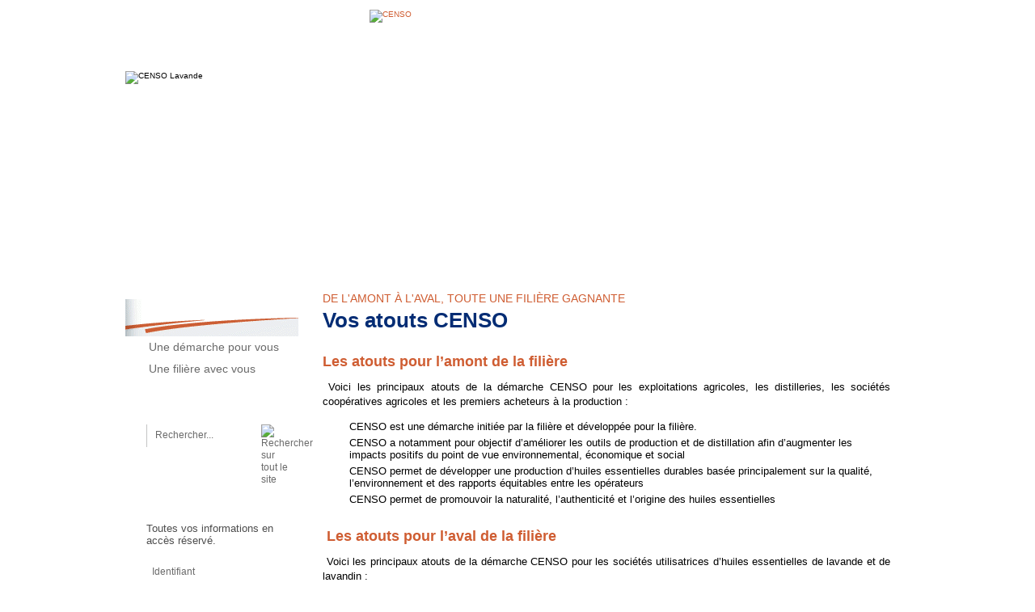

--- FILE ---
content_type: text/html; charset=utf-8
request_url: http://www.censo-lavande.fr/de-l-amont-a-l-aval-toute-une-filiere-gagnante-12.html
body_size: 5400
content:
<!DOCTYPE html
     PUBLIC "-//W3C//DTD XHTML 1.0 Transitional//EN"
     "http://www.w3.org/TR/xhtml1/DTD/xhtml1-transitional.dtd">
<html dir="ltr" xmlns="http://www.w3.org/1999/xhtml" xml:lang="fr-FR" lang="fr-FR">
<head>

<meta http-equiv="Content-Type" content="text/html; charset=utf-8" />
<!-- 
	============================================
							Conception & Réalisation : STRATIS
			Stratis, Communication, Concertation, Création, NTIC
											Toulon - Aix - Paris
						www.stratis.fr / perrin(@)stratis(.)fr
					============================================

	This website is powered by TYPO3 - inspiring people to share!
	TYPO3 is a free open source Content Management Framework initially created by Kasper Skaarhoj and licensed under GNU/GPL.
	TYPO3 is copyright 1998-2012 of Kasper Skaarhoj. Extensions are copyright of their respective owners.
	Information and contribution at http://typo3.com/ and http://typo3.org/
-->

<base href="http://www.censo-lavande.fr/" />


<meta name="generator" content="TYPO3 4.4 CMS" />
<meta name="Author" content="CENSO" />
<meta name="description" content="Vos atouts CENSO - CENSO" />
<meta name="keywords" content="Filière des huiles essentielles françaises de lavande et lavandin, CENSO, CENSO, lavande, lavandin" />
<meta name="Language" content="fr" />
<meta name="Robots" content="all" />
<meta name="Subject" content="De l'amont à l'aval, toute une filière gagnante" />

<title>CENSO&nbsp;-&nbsp;Vos atouts CENSO&nbsp;-&nbsp;Filière des huiles essentielles françaises de lavande et lavandin</title><link rel="shortcut icon" type="image/x-icon" href="/favicon.ico" /><link rel="alternate" type="application/rss+xml" title="Actualités de CENSO" href="http://www.censo-lavande.fr/index.php?id=25" /><link rel="alternate" type="application/rss+xml" title="Focus de CENSO" href="http://www.censo-lavande.fr/index.php?id=133" /><link rel="start" type="text/html" title="Page d'accueil" href="http://www.censo-lavande.fr/index.php" /><link rel="prev" type="text/html" title="Page precedente" href="http://www.censo-lavande.fr/index.php?id=79" /><link rel="next" type="text/html" title="Page suivante" href="http://www.censo-lavande.fr/index.php?id=131" /><link rel="index" type="text/html" title="Plan du site" href="http://www.censo-lavande.fr/index.php?id=8" />
<link rel="stylesheet" type="text/css" media="all" href="typo3temp/scriptmerger/uncompressed/head-8cc46230e2232d68e673447c182ac4db.merged.css" title="" />
	<link rel="stylesheet" type="text/css" media="screen" href="typo3temp/scriptmerger/uncompressed/head-c63a8fd12e708193f7bdb210070ad1b1.merged.css" title="" />
	<link rel="stylesheet" type="text/css" media="print" href="typo3temp/scriptmerger/uncompressed/head-e5d3dd2ad54f621878bb9bd4ec2473d5.merged.css" title="" />
	<link rel="alternate stylesheet" type="text/css" media="screen" href="typo3temp/scriptmerger/uncompressed/head-d41d8cd98f00b204e9800998ecf8427e.merged.css" title="" />
	<link rel="alternate stylesheet" type="text/css" media="screen" href="typo3conf/ext/stratis_website/Resources/Public/CSS/page-contenu-styleswitch.css" title="bigText" />

	<script type="text/javascript" src="http://ajax.googleapis.com/ajax/libs/jquery/1.5.1/jquery.min.js"></script>
</head>
<body>

<ul class="hidden"><li><a href="de-l-amont-a-l-aval-toute-une-filiere-gagnante-12.html#contenu1" title="Lien d'évitement: aller au contenu">Aller au contenu</a><span class="hidden">.</span></li><li><a href="de-l-amont-a-l-aval-toute-une-filiere-gagnante-12.html#menuPrincipal" title="Lien d'évitement: aller au menu principal">Aller au menu principal</a><span class="hidden">.</span></li><li><a href="de-l-amont-a-l-aval-toute-une-filiere-gagnante-12.html#menuSecondaire" title="Lien d'évitement: aller au menu secondaire">Aller au menu secondaire</a><span class="hidden">.</span></li><li><a href="de-l-amont-a-l-aval-toute-une-filiere-gagnante-12.html#piedDePage" title="Lien d'évitement: aller au pied de page">Aller au pied de page</a><span class="hidden">.</span></li></ul>
<div id="site-global">
	<div id="banniere-impression"><img src="typo3conf/ext/stratis_website/Resources/Public/Images/banniere-impression.gif" width="550" height="75" border="0" alt="CENSO Lavande" title="CENSO Lavande" /></div>
	
	<div id="haut-de-page">
		<ul id="langues"><li class="fr selected"><dfn>1:</dfn><a href="javascript:void(0);" title="Version Francaise">Version Française</a></li><li><dfn>2:</dfn><a href="en/upstream-to-downstream-a-winning-sector-12.html" title="English Version">Your CENSO advantages</a></li></ul>
		<div id="lien-accueil">
			<a href="filiere-des-huiles-essentielles-francaises-de-lavande-et-lavandin-3.html" title="Retour a la page d'accueil"><img src="typo3conf/ext/stratis_website/Resources/Private/Templates/Page/../../../Public/Images/vide.gif" alt="CENSO" width="366" height="114" /></a>
		</div>
		<p id="accroche">Filière des huiles essentielles françaises de lavande et lavandin</p>
		<a id="menuPrincipal"></a>
		<div id="navigation"><div id="menu-horizontal"><ul><li class="page78"><span><dfn>1:</dfn><a href="un-engagement-naturel-et-solidaire-78.html" title="CENSO (ALT+C)" accesskey="C">CENSO</a></span><ul style="display:none;"><li><span><a href="un-engagement-naturel-et-solidaire/un-engagement-naturel-et-solidaire-102.html" title="L'origine (ALT+L)" accesskey="L">L'origine</a></span></li><li><span><a href="un-engagement-naturel-et-solidaire/un-engagement-naturel-et-solidaire-98.html" title="Les acteurs (ALT+E)" accesskey="E">Les acteurs</a></span></li><li><span><a href="un-engagement-naturel-et-solidaire/un-engagement-naturel-et-solidaire-89.html" title="Engagements et garanties (ALT+N)" accesskey="N">Engagements et garanties</a></span></li><li><span><a href="un-engagement-naturel-et-solidaire/un-engagement-naturel-et-solidaire-84.html" title="L'animation (ALT+A)" accesskey="A">L'animation</a></span></li></ul></li><li class="page79"><span><dfn>2:</dfn><a href="une-filiere-essentielle-79.html" title="Lavande et Lavandin (ALT+V)" accesskey="V">Lavande et Lavandin</a></span><ul style="display:none;"><li><span><a href="une-filiere-essentielle/une-filiere-essentielle-114.html" title="Un peu d'histoire (ALT+U)" accesskey="U">Un peu d'histoire</a></span></li><li><span><a href="une-filiere-essentielle/une-filiere-essentielle-107.html" title="Une filière structurée (ALT+F)" accesskey="F">Une filière structurée</a></span></li><li><span><a href="une-filiere-essentielle/une-filiere-essentielle-103.html" title="Une filière responsable (ALT+I)" accesskey="I">Une filière responsable</a></span></li></ul></li><li class="page24"><span><dfn>3:</dfn><a href="actualite-et-agenda-24.html" title="Actualité et Agenda (ALT+T)" accesskey="T">Actualité et Agenda</a></span><ul style="display:none;"><li><span><a href="actualite-et-agenda/flux-rss-des-actualites-25.html" title="Flux RSS des actualités (ALT+X)" accesskey="X">Flux RSS des actualités</a></span></li></ul></li><li class="page80"><span><dfn>4:</dfn><a href="outils-et-medias-80.html" title="Outils et Médias (ALT+O)" accesskey="O">Outils et Médias</a></span><ul style="display:none;"><li><span><a href="outils-et-medias/lettre-d-information-55.html" title="Restez informé (ALT+R)" accesskey="R">Restez informé</a></span></li><li><span><a href="outils-et-medias/documentation-120.html" title="Documentation (ALT+D)" accesskey="D">Documentation</a></span></li><li><span><a href="outils-et-medias/phototheque-117.html" title="Photothèque (ALT+P)" accesskey="P">Photothèque</a></span></li></ul></li><li class="page9"><span><dfn>5:</dfn><a href="nous-contacter-9.html" title="Nous contacter (ALT+S)" accesskey="S">Nous contacter</a></span><ul style="display:none;"><li><span><a href="nous-contacter/formulaire-de-contact-18.html" title="Rejoignez la démarche (ALT+J)" accesskey="J">Rejoignez la démarche</a></span></li></ul></li></ul><div class="clear"></div></div></div>
		<img src="typo3conf/ext/stratis_website/Resources/Public/Images/banniere01.jpg" width="970" height="232" border="0" alt="CENSO Lavande" title="CENSO Lavande" />
	</div>
	<div id="site-conteneur">
		<div id="content-conteneur" class="clearfix">
			<div id="colonne-gauche">
				<a id="c104"></a><div class="csc-header csc-header-n1"></div><div id="menu-vertical"><a id="menuSecondaire"></a><h2 style="background-image:url(typo3temp/GB/V_68e7d833ff.gif);">Vos atouts CENSO</h2><ul><li><dfn>1:</dfn><a href="un-engagement-naturel-et-solidaire-78.html" title="Une démarche pour vous (ALT+M)" accesskey="M">Une démarche pour vous</a><span class="hidden">.</span></li><li><dfn>2:</dfn><a href="une-filiere-essentielle-79.html" title="Une filière avec vous">Une filière avec vous</a><span class="hidden">.</span></li></ul></div><a id="c106"></a><div class="csc-header csc-header-n1"></div><div class="tx-macinasearchbox-pi1">
		
<div id="recherche-indexee">
	<h2>Rechercher</h2>
	<form action="recherche-avancee-66.html" method="post" id="searchform">
    <fieldset>
		<input name="tx_indexedsearch[sword]" type="text" id="search_box_input" class="right-champs" value="Rechercher..." onfocus="if(this.value=='Rechercher...'){this.value='';}" onblur="if(this.value==''){this.value='Rechercher...';}" />
		<input id="search_box_button" name="tx_indexedsearch[submit_button]" type="image" src="typo3conf/ext/stratis_website/Resources/Public/Images/btn-rechercher.gif" value="Rechercher sur tout le site" class="bouton" />
		<input type="hidden" name="tx_indexedsearch[_sections]" value="0" />
		<input type="hidden" name="tx_indexedsearch[pointer]" value="0" />
		<input type="hidden" name="tx_indexedsearch[ext]" value="1" />
		<input type="hidden" name="tx_indexedsearch[lang]" value="0" />
		<input type="hidden" name="tx_indexedsearch[type]" value="20" />
        <input type="hidden" name="tx_indexedsearch[group]" value="flat" />
    </fieldset>
	</form>
	<div class="clear"></div>
</div>

	</div>
	<a id="c105"></a><div id="espace-pro">
	<h2>Espace professionels</h2>
	<p>Toutes vos informations en accès réservé.</p>
	<form action="index.php?id=7" method="post">
		<fieldset>
			<input type="text" id="user" name="user" value="Identifiant" onfocus="if(this.value=='Identifiant'){this.value='';}" onblur="if(this.value==''){this.value='Identifiant';}" />
			<div class="clear"></div>
			<input type="password" id="pass" name="pass" value="Mot de passe" onfocus="if(this.value=='Mot de passe'){this.value='';}" onblur="if(this.value==''){this.value='Mot de passe';}" />
			<input src="typo3conf/ext/stratis_website/Resources/Public/Images/btn-valider.gif" value="Se connecter" name="bouton" class="bouton" type="image" />
			<input name="logintype" value="login" type="hidden" />
			<input name="pid" value="30" type="hidden" />
			<input name="redirect_url" value="toutes-vos-informations-en-acces-reserve/accueil-de-l-espace-professionnels-134.html" type="hidden" />
			<p><a href="index.php?id=7&amp;tx_felogin_pi1[forgot]=1" title="Mot de passe oublié ?">Mot de passe oublié ?</a></p>
		</fieldset>
	</form>
</div>
				<div class="equalcol"></div>
			</div>
			<div id="contenu">
				<a id="contenu1"></a>
				<p class="surtitre">De l'amont à l'aval, toute une filière gagnante</p>
				<!--TYPO3SEARCH_begin--><h1>Vos atouts CENSO</h1><!--TYPO3SEARCH_end-->
				
				<!--TYPO3SEARCH_begin--><a id="c195"></a><h2><strong>Les atouts pour l’amont de la filière</strong></h2>
<p><strong>&nbsp;</strong>Voici les principaux atouts de la démarche CENSO pour les exploitations agricoles, les distilleries, les sociétés coopératives agricoles et les premiers acheteurs à la production&nbsp;: </p><ul><li>CENSO est une démarche initiée par la filière et développée pour la filière.</li><li>CENSO a notamment pour objectif d’améliorer les outils de production et de distillation afin d’augmenter les impacts positifs du point de vue environnemental, économique et social</li><li>CENSO permet de développer une production d’huiles essentielles durables basée principalement sur la qualité, l’environnement et des rapports équitables entre les opérateurs</li><li>CENSO permet de promouvoir la naturalité, l’authenticité et l’origine des huiles essentielles </li></ul><a id="c196"></a><h2>&nbsp;<strong>Les atouts pour l’aval de la filière</strong></h2>
<p><strong>&nbsp;</strong>Voici les principaux atouts de la démarche CENSO pour les sociétés utilisatrices d’huiles essentielles de lavande et de lavandin&nbsp;: </p><ul><li>Acheter des huiles essentielles 100% naturelles avec une traçabilité et une authenticité garanties</li><li>Pouvoir répondre aux exigences des démarches de type RSE (Responsabilité Sociale ou Sociétale des Entreprises), notamment pour les points concernant les fournisseurs de matières premières</li><li>S’approvisionner en produits respectant les exigences de cahiers des charges au niveau de différents opérateurs (exploitations agricoles, distilleries, sociétés coopératives agricoles et premiers acheteurs à la production)</li><li>Bénéficier de la contractualisation garantissant un approvisionnement régulier sécurisé et des prix stabilisés</li></ul><!--TYPO3SEARCH_end-->
				
				<div class="equalcol"></div>
			</div>
			<div class="clear"></div>
		</div>
		<div id="bas-de-page">
			<a id="piedDePage"></a>
			<img src="typo3conf/ext/stratis_website/Resources/Public/Images/logo-mini.gif" width="191" height="51" border="0" class="logo" alt="CENSO Lavande" title="CENSO Lavande" /><a id="c107"></a><div id="participation">
	<img src="typo3conf/ext/stratis_website/Resources/Public/Images/logo-cihef.gif" alt="CIHEF" />
	<div>
		<p>avec la participation de</p>
		<img src="typo3conf/ext/stratis_website/Resources/Public/Images/logo-france-agrimer.gif" alt="France AgriMer" />
	</div>
</div><ul id="menu-bas-droite"><li class="page8"><a href="plan-du-site-8.html" title="Plan du site">Plan du site</a><span class="hidden">.</span></li><li class="page18"><a href="nous-contacter/formulaire-de-contact-18.html" title="Rejoignez la démarche (ALT+G)" accesskey="G">Rejoignez la démarche</a><span class="hidden">.</span></li><li class="page6"><a href="mentions-legales-6.html" title="Mentions légales">Mentions légales</a><span class="hidden">.</span></li><li class="page55"><a href="outils-et-medias/lettre-d-information-55.html" title="Restez informé (ALT+Z)" accesskey="Z">Restez informé</a><span class="hidden">.</span></li></ul><div id="infos"><a id="c128"></a><div class="csc-header csc-header-n1"></div><h2>Comité Interprofessionnel des Huiles Essentielles Françaises</h2>
<p>Route de Volx - Les Quintrands 04100 Manosque<br />Tél. : 04 92 72 47 62</p></div><p id="stratis">Réalisation :&nbsp;<a href="http://www.stratis.fr/" title="Stratis, agence de conseil en communication et concertation publique" onclick="pageTracker._link('http://www.stratis.fr/');">Stratis</a></p><div class="clear"></div>
		</div>
	</div>
	<div id="bas-de-page-impression">
		<p><strong>Comité Interprofessionnel des Huiles Essentielles Françaises</strong><br />Les Quintrands - Route de Volx 04100 Manosque<br />Tél. : 04 92 87 38 09</p><p class="url">http://www.censo-lavande.fr/index.php?id=12</p>
	</div>
</div>
<script type="text/javascript">
	var gaJsHost = (("https:" == document.location.protocol) ? "https://ssl." : "http://www.");
	document.write(unescape("%3Cscript src='" + gaJsHost + "google-analytics.com/ga.js' type='text/javascript'%3E%3C/script%3E"));
</script>
<script type="text/javascript">
	try {
		var pageTracker = _gat._getTracker("UA-859240-49");
		pageTracker._addIgnoredOrganic("censo-lavande.fr");
		pageTracker._addIgnoredOrganic("www.censo-lavande.fr");
		pageTracker._trackPageview('///Vos atouts CENSO');
	} catch(err) {}
</script>





	<script type="text/javascript" src="typo3temp/scriptmerger/uncompressed/head-57ed713dfbdb4f077c326a756ed0d3e6.merged.js"></script>
</body>
</html>

--- FILE ---
content_type: text/css
request_url: http://www.censo-lavande.fr/typo3temp/scriptmerger/uncompressed/head-8cc46230e2232d68e673447c182ac4db.merged.css
body_size: 6604
content:
DIV.csc-textpic-caption-c .csc-textpic-caption{text-align:center}DIV.csc-textpic-caption-r .csc-textpic-caption{text-align:right}DIV.csc-textpic-caption-l .csc-textpic-caption{text-align:left}DIV.csc-textpic DIV.csc-textpic-imagecolumn{float:left;display:inline}DIV.csc-textpic-border DIV.csc-textpic-imagewrap .csc-textpic-image IMG, DIV.csc-textpic-border DIV.csc-textpic-single-image
IMG{border:2px
solid black;padding:0px
0px}DIV.csc-textpic-imagewrap{padding:0}DIV.csc-textpic
IMG{border:none}DIV.csc-textpic DIV.csc-textpic-imagewrap DIV.csc-textpic-image{float:left}DIV.csc-textpic DIV.csc-textpic-imagewrap
UL{list-style:none;margin:0;padding:0}DIV.csc-textpic DIV.csc-textpic-imagewrap UL
LI{float:left;margin:0;padding:0}DIV.csc-textpic DIV.csc-textpic-imagewrap DL.csc-textpic-image{float:left}DIV.csc-textpic DIV.csc-textpic-imagewrap DL.csc-textpic-image
DT{float:none}DIV.csc-textpic DIV.csc-textpic-imagewrap DL.csc-textpic-image
DD{float:none}DIV.csc-textpic DIV.csc-textpic-imagewrap DL.csc-textpic-image DD
IMG{border:none}DL.csc-textpic-image{margin:0}DL.csc-textpic-image
DT{margin:0;display:inline}DL.csc-textpic-image
DD{margin:0}DIV.csc-textpic-clear{clear:both}DIV.csc-textpic-left DIV.csc-textpic-imagewrap .csc-textpic-image,
DIV.csc-textpic-intext-left-nowrap DIV.csc-textpic-imagewrap .csc-textpic-image,
DIV.csc-textpic-intext-left DIV.csc-textpic-imagewrap .csc-textpic-image{display:inline;margin-right:10px}DIV.csc-textpic-right DIV.csc-textpic-imagewrap .csc-textpic-image,
DIV.csc-textpic-intext-right-nowrap DIV.csc-textpic-imagewrap .csc-textpic-image,
DIV.csc-textpic-intext-right DIV.csc-textpic-imagewrap .csc-textpic-image{display:inline;margin-left:10px}DIV.csc-textpic-center DIV.csc-textpic-imagewrap .csc-textpic-image{display:inline;margin-left:10px}DIV.csc-textpic DIV.csc-textpic-imagewrap .csc-textpic-image .csc-textpic-caption{margin:0}DIV.csc-textpic DIV.csc-textpic-imagewrap .csc-textpic-image
IMG{margin:0;vertical-align:bottom}DIV.csc-textpic DIV.csc-textpic-imagewrap .csc-textpic-image{margin-bottom:10px}DIV.csc-textpic-equalheight DIV.csc-textpic-imagerow{margin-bottom:10px;display:block}DIV.csc-textpic DIV.csc-textpic-imagerow{clear:both}DIV.csc-textpic DIV.csc-textpic-single-image
IMG{margin-bottom:10px}*+html DIV.csc-textpic DIV.csc-textpic-imagerow .csc-textpic-image{margin-bottom:0}*+html DIV.csc-textpic DIV.csc-textpic-imagerow{margin-bottom:10px}DIV.csc-textpic DIV.csc-textpic-imagewrap .csc-textpic-firstcol{margin-left:0px !important}DIV.csc-textpic DIV.csc-textpic-imagewrap .csc-textpic-lastcol{margin-right:0px !important}DIV.csc-textpic-intext-left DIV.csc-textpic-imagewrap,
DIV.csc-textpic-intext-left-nowrap DIV.csc-textpic-imagewrap{margin-right:10px !important}DIV.csc-textpic-intext-right DIV.csc-textpic-imagewrap,
DIV.csc-textpic-intext-right-nowrap DIV.csc-textpic-imagewrap{margin-left:10px !important}DIV.csc-textpic-above DIV.csc-textpic-text{clear:both}DIV.csc-textpic-center{text-align:center}DIV.csc-textpic-center DIV.csc-textpic-imagewrap{margin:0
auto}DIV.csc-textpic-center DIV.csc-textpic-imagewrap .csc-textpic-image{text-align:left}DIV.csc-textpic-center DIV.csc-textpic-text{text-align:left}DIV.csc-textpic-right DIV.csc-textpic-imagewrap{float:right}DIV.csc-textpic-right DIV.csc-textpic-text{clear:right}DIV.csc-textpic-left DIV.csc-textpic-imagewrap{float:left}DIV.csc-textpic-left DIV.csc-textpic-text{clear:left}DIV.csc-textpic-intext-left DIV.csc-textpic-imagewrap{float:left}DIV.csc-textpic-intext-right DIV.csc-textpic-imagewrap{float:right}DIV.csc-textpic-intext-right-nowrap DIV.csc-textpic-imagewrap{float:right;clear:both}/*\*/* html DIV.csc-textpic-intext-right-nowrap .csc-textpic-text{height:1%}/**/ DIV.csc-textpic-intext-left-nowrap DIV.csc-textpic-imagewrap{float:left;clear:both}/*\*/* html DIV.csc-textpic-intext-left-nowrap .csc-textpic-text,
* html .csc-textpic-intext-left ol,
* html .csc-textpic-intext-left
ul{height:1%}/**/DIV.csc-textpic DIV.csc-textpic-imagerow-last{margin-bottom:0}.csc-textpic-intext-left ol, .csc-textpic-intext-left
ul{padding-left:40px;overflow:auto}
body,div,dl,dt,dd,ul,ol,li,h1,h2,h3,h4,h5,h6,pre,form,fieldset,input,textarea,p,blockquote,th,td,img{margin:0;padding:0}img{display:block}body{font-size:62.5%;font-family:Arial,Helvetica,sans-serif;line-height:normal}table{border-collapse:collapse;border-spacing:0}fieldset,img,abbr,acronym{border:0}address,caption,cite,code,dfn,em,strong,th,var{font-style:normal;font-weight:normal}ol,ul{list-style:none}caption,th{text-align:left}h1,h2,h3,h4,h5,h6{font-size:100%;font-weight:normal}q:before,q:after{content:''}strong{font-weight:bold}em{font-style:italic}em strong, strong
em{font-weight:bold;font-style:italic}.clear{width:auto;height:1px;font-size:1px;visibility:hidden;clear:both}.equalcol{margin:0;padding:0;height:0;visibility:hidden;font-size:1px;height:1px}.clearfix{display:inline }* html
.clearfix{height:1%}.clearfix{display:block}
body{background:url(/typo3conf/ext/stratis_website/Resources/Public/Images/bg-site.png) center 89px no-repeat #fff}#site-global{width:970px;margin:0
auto;padding-top:12px;background:url(/typo3conf/ext/stratis_website/Resources/Public/Images/bg-site-global.jpg) left top no-repeat #fff}#site-conteneur{clear:both}#haut-de-page{position:relative;height:232px;padding-top:76px;z-index:2000}#haut-de-page #lien-accueil{position:absolute;top:0;left:302px;width:366px;height:114px;cursor:pointer;z-index:2001}#haut-de-page
#accroche{position:absolute;top:216px;right:0;width:420px;height:0px !important;padding-top:26px;margin:0;overflow:hidden;color:#fff;font-size:12px;text-transform:uppercase;background:url(/typo3conf/ext/stratis_website/Resources/Public/Images/titre-filiere-des-huiles.gif) left top no-repeat;z-index:2002}#haut-de-page #lien-accueil
img{background:url(/typo3conf/ext/stratis_website/Resources/Public/Images/logo-censo.png) left top no-repeat}#content-conteneur{display:inline-block;padding:40px
0 30px 0}#colonne-gauche{width:214px;float:left;padding:10px
0 0 0}#contenu{width:702px;float:left;padding:0
0 0 30px}#bas-de-page{padding:17px
0 17px 37px;background:url(/typo3conf/ext/stratis_website/Resources/Public/Images/bg-bas-de-page.gif) left bottom no-repeat #fff}#banniere-impression,#bas-de-page-impression{display:none}
#langues{position:absolute;top:47px;right:20px;width:45px;z-index:104}#langues
li{display:inline-block;float:right;margin:0;padding:0;width:21px;height:22px}#langues
li.fr{float:left}#langues li
a{display:block;padding-top:22px;width:21px;height:0px !important;overflow:hidden;font-size:10px;color:#f7a800;text-decoration:none;background:url(/typo3conf/ext/stratis_website/Resources/Public/Images/picto-langue-en.gif) left top no-repeat}#langues li.fr
a{background-image:url(/typo3conf/ext/stratis_website/Resources/Public/Images/picto-langue-fr.gif)}#langues li.selected a,
#langues li.selected a:hover,
#langues li a:hover{color:#cf5d32;text-decoration:none;background-position:left -23px}#navigation{position:absolute;left:0;top:260px;width:970px;height:48px;z-index:2010}#menu-horizontal
li{display:block;float:left;padding:0;margin:0;width:200px;height:48px;color:#fff;font-size:16px}#menu-horizontal li
a{display:block;margin:0
1px 0 0;padding-top:48px;height:0px !important;overflow:hidden;line-height:18px;color:#fff;text-decoration:none;text-align:center;background:url(/typo3conf/ext/stratis_website/Resources/Public/Images/bg-menu-principal.png) left top no-repeat}#menu-horizontal li.page78.act a,
#menu-horizontal li.page78.selected.act a,
#menu-horizontal li.page78 a:hover{color:#fff;text-decoration:none;background-position:left -96px}#menu-horizontal
li.page79{width:208px}#menu-horizontal li.page79
a{background-position:-200px top}#menu-horizontal li.page79.act a,
#menu-horizontal li.page79.selected.act a,
#menu-horizontal li.page79 a:hover{background-position:-200px -96px}#menu-horizontal
li.page24{width:203px}#menu-horizontal li.page24
a{background-position:-408px top}#menu-horizontal li.page24.act a,
#menu-horizontal li.page24.selected.act a,
#menu-horizontal li.page24 a:hover{background-position:-408px -96px}#menu-horizontal
li.page80{width:174px}#menu-horizontal li.page80
a{background-position:-611px top}#menu-horizontal li.page80.act a,
#menu-horizontal li.page80.selected.act a,
#menu-horizontal li.page80 a:hover{background-position:-611px -96px}#menu-horizontal
li.page9{margin:0;width:185px}#menu-horizontal li.page9
a{background-position:right top}#menu-horizontal li.page9.act a,
#menu-horizontal li.page9.selected.act a,
#menu-horizontal li.page9 a:hover{background-position:right -96px}#menu-horizontal li.page78.selected
a{background-position:left -48px}#menu-horizontal li.page78.selected a:hover{background-position:left -96px}#menu-horizontal li.page79.selected
a{background-position:-200px -48px}#menu-horizontal li.page79.selected a:hover{background-position:-200px -96px}#menu-horizontal li.page24.selected
a{background-position:-408px -48px}#menu-horizontal li.page24.selected a:hover{background-position:-408px -96px}#menu-horizontal li.page80.selected
a{background-position:-611px -48px}#menu-horizontal li.page80.selected a:hover{background-position:-611px -96px}#menu-horizontal li.page9.selected
a{background-position:right -48px}#menu-horizontal li.page9.selected a:hover{background-position:right -96px}#menu-horizontal li
ul{display:block;margin:0;padding-top:10px;width:197px;background:url(/typo3conf/ext/stratis_website/Resources/Public/Images/bg-menu-deroulant.gif) left top repeat-x #cf5d32}#menu-horizontal li.page78 ul,
#menu-horizontal li.page78 ul
li{width:199px}#menu-horizontal li.page79 ul,
#menu-horizontal li.page79 ul
li{width:207px}#menu-horizontal li.page24 ul,
#menu-horizontal li.page24 ul
li{width:202px}#menu-horizontal li.page80 ul,
#menu-horizontal li.page80 ul
li{width:173px}#menu-horizontal li.page9 ul,
#menu-horizontal li.page9 ul
li{width:184px}#menu-horizontal li ul
li{display:inline;float:none;height:auto;font-size:13px}#menu-horizontal li ul li
a{margin:0;padding:5px
12px;height:auto !important;overflow:visible;text-align:left;background:none;border:1px
solid #d86e45;border-top:none}#menu-horizontal li.act.selected ul li.selected2 a,
#menu-horizontal li.act.selected ul li.selected2 a:hover,
#menu-horizontal li ul li a:hover{background:url(/typo3conf/ext/stratis_website/Resources/Public/Images/bg-menu-deroulant-hover.gif) left bottom repeat-x #5f605f;border:1px
solid #6c6c6c;border-top:none}#menu-horizontal li.act ul li a,
#menu-horizontal li.act ul li a:hover,
#menu-horizontal li.act.selected ul li a,
#menu-horizontal li.act.selected ul li a:hover{background-position:left bottom}#menu-horizontal li.act.selected ul li.selected2 a,
#menu-horizontal li.act.selected ul li.selected2 a:hover{font-weight:bold}#menu-vertical
h2{display:block;margin:0;padding-top:46px;width:214px;height:0px !important;overflow:hidden;color:#cf5d32;font-size:16px;font-weight:bold;background-position:left top;background-repeat:no-repeat}#menu-vertical h2.titre-archives{background-image:url(/typo3conf/ext/stratis_website/Resources/Public/Images/titre-archives.gif)}#menu-vertical
ul{display:block;margin:0;padding:0;width:214px;list-style:none;background:url(/typo3conf/ext/stratis_website/Resources/Public/Images/bg-colonne-gauche.jpg) right top repeat-y}#menu-vertical ul
li{display:block;padding:0
0 1px 3px;margin:0;width:212px;font-size:14px}#menu-vertical ul li
a{display:block;padding:5px
10px 5px 26px;color:#6a6a6a;text-decoration:none;background:url(/typo3conf/ext/stratis_website/Resources/Public/Images/pointilles01-gris.gif) left bottom repeat-x}#menu-vertical ul li a:hover{color:#cf5d32;text-decoration:none}#menu-vertical ul
li.selected1{padding:8px
0 0 3px;background:url(/typo3conf/ext/stratis_website/Resources/Public/Images/bg-menu-vertical.gif) right top repeat-y}#menu-vertical ul li.selected1 a,
#menu-vertical ul li.selected1 a:hover{font-weight:bold;color:#cf5d32;background:none}#menu-vertical ul li
ul{padding:0
0 10px 35px;width:177px;background:url(/typo3conf/ext/stratis_website/Resources/Public/Images/pointilles01-gris.gif) left bottom repeat-x}#menu-vertical ul li ul
li{padding:2px
0;width:177px;list-style-image:none;font-size:12px;background:none}#menu-vertical ul li ul li a,
#menu-vertical ul li.selected1 ul li
a{display:block;padding:0;font-weight:normal;color:#6a6a6a;background:none}#menu-vertical ul li ul li a:hover,
#menu-vertical ul li.selected1 ul li a:hover{color:#032c74;font-weight:normal}#menu-vertical ul li.selected1 ul li.selected2 a,
#menu-vertical ul li.selected1 ul li.selected2 a:hover{font-weight:bold;color:#032c74}#menu-vertical ul li ul
ul{padding:8px
0 10px 12px;width:165px;background:none}#menu-vertical ul li ul ul
li{width:165px;font-size:11px}#menu-vertical ul li.selected1 ul li.selected2 li
a{font-weight:normal;color:#f7a800;background:none}#menu-vertical ul li.selected1 ul li.selected2 li a:hover{font-weight:normal;color:#cf5d32;background:none}#menu-vertical ul li.selected1 ul ul li.selected3 a,
#menu-vertical ul li.selected1 ul ul li.selected3 a:hover{font-weight:bold;color:#cf5d32}#contenu
ul.arborescence{margin:0
0 15px 0;padding:0
0 3px 0;border-bottom:#eceae0 solid 1px}#contenu ul.arborescence
li{display:inline;margin:0;padding:0
0 3px 0;color:#A40015;font-size:11px;font-weight:bold;background:none}#contenu ul.arborescence li
a{margin:0
6px 0 0;padding:0
0 0 12px;font-size:11px;color:#666;text-decoration:none;font-weight:normal;background:url(/typo3conf/ext/stratis_website/Resources/Public/Images/picto-fleche01.gif) left 4px no-repeat}#contenu ul.arborescence li.no-picto a, #contenu ul.arborescence li.no-picto a:hover{padding:0
2px 0 0;background:none}#contenu ul.arborescence
li.selected{padding:0
0 0 12px;background:url(/typo3conf/ext/stratis_website/Resources/Public/Images/picto-fleche01.gif) left 4px no-repeat}#contenu ul.arborescence li.selected
a{margin:0}#contenu ul.arborescence li.selected,
#contenu ul.arborescence li a:hover{color:#000}#menu-bas-droite{float:right;width:385px;margin:0;padding-top:45px;background:url(/typo3conf/ext/stratis_website/Resources/Public/Images/bg-menu-bas.gif) left top no-repeat}#menu-bas-droite
li{display:inline-block;float:left;padding-left:4px;margin:0;width:185px}#menu-bas-droite li
a{display:block;padding:1px
0 2px 18px;line-height:16px;text-decoration:none;font-size:12px;text-transform:uppercase;color:#7f7f7f;background:url(/typo3conf/ext/stratis_website/Resources/Public/Images/picto-liens.gif) left 4px no-repeat}#menu-bas-droite li.page42
a{background-image:url(/typo3conf/ext/stratis_website/Resources/Public/Images/picto-faq.gif)}#menu-bas-droite li.page32
a{background-image:url(/typo3conf/ext/stratis_website/Resources/Public/Images/picto-plan-du-site.gif)}#menu-bas-droite li.page8
a{background-image:url(/typo3conf/ext/stratis_website/Resources/Public/Images/picto-rejoignez-la-demarche.gif)}#menu-bas-droite li.page18
a{background-image:url(/typo3conf/ext/stratis_website/Resources/Public/Images/picto-mentions.gif)}#menu-bas-droite li.page6
a{background-image:url(/typo3conf/ext/stratis_website/Resources/Public/Images/picto-restez-informe.gif)}#menu-bas-droite li a:hover{text-decoration:none;color:#000;background-position:left -16px}#menu-bas-droite li.selected a,
#menu-bas-gauche li.selected a:hover{color:#000;text-decoration:none}#contenu #outils-imprimer{float:right;margin:0
0 0 10px;padding:5px
0;border:#eceae0 solid 1px}#contenu #outils-imprimer
li{float:left;padding:0;margin:0
2px}#contenu #outils-imprimer li
a{display:block;width:22px;padding:20px
0 0 0;overflow:hidden;background-repeat:no-repeat;height:0px !important;background-repeat:no-repeat;background-position:left -20px}#contenu #outils-imprimer li a:hover{background-position:left 0}#contenu #outils-imprimer li.imprimer
a{background-image:url(/typo3conf/ext/stratis_website/Resources/Public/Images/picto-imprimer.gif)}#contenu #outils-imprimer li.agrandir-texte
a{background-image:url(/typo3conf/ext/stratis_website/Resources/Public/Images/picto-zoom-plus.gif)}#contenu #outils-imprimer li.reduire-texte
a{background-image:url(/typo3conf/ext/stratis_website/Resources/Public/Images/picto-zoom-moins.gif)}#contenu #outils-imprimer li.affiche-col-droite
a{background-image:url(/typo3conf/ext/stratis_website/Resources/Public/Images/picto-masquer-droite.gif)}#contenu #outils-imprimer li.masque-col-droite
a{background-image:url(/typo3conf/ext/stratis_website/Resources/Public/Images/picto-afficher-droite.gif)}.hidden{position:absolute;left: -10000em;width:20em}dfn{position:absolute;left: -10000em;width:20em}
#contenu
h1{padding:0;margin:0
0 15px 0;font-size:26px;font-weight:bold;color:#032c74}#contenu h1
a{color:#032c74;text-decoration:none}#contenu h1 a:hover{color:#032c74;text-decoration:underline}#contenu
h2{padding:10px
0 0 0;margin:0
0 12px 0;font-size:18px;font-weight:bold;color:#cf5d32}#contenu h2
a{color:#cf5d32;text-decoration:none}#contenu h2 a:hover{color:#cf5d32;text-decoration:underline}#contenu
h3{padding:10px
0 0 14px;margin:0
0 12px 0;font-size:15px;font-weight:bold;color:#62941C;background:url(/typo3conf/ext/stratis_website/Resources/Public/Images/picto-fleche02-vert.gif) 0 13px no-repeat}#contenu h3
a{color:#62941C;text-decoration:none}#contenu h3 a:hover{color:#000;text-decoration:underline}#contenu
h4{padding:0;margin:0
0 12px 0;font-size:13px;font-weight:bold;font-style:italic;color:#032c74}#contenu h4
a{color:#032c74;text-decoration:none}#contenu h4 a:hover{color:#032c74;text-decoration:underline}a{color:#cf5d32;text-decoration:none}a:hover{color:#000;text-decoration:none}dfn a, span.tx-contagged-tooltip
a{text-decoration:none;border-bottom:1px dotted}#contenu
p{display:block;margin:0
0 12px 0;font-size:13px;color:#000;font-weight:normal;line-height:18px;text-align:justify}#contenu
p.surtitre{margin:0
0 3px 0;color:#cf5d32;font-size:14px;text-transform:uppercase}#contenu p
a{color:#cf5d32;text-decoration:underline}#contenu p a:hover{color:#032c74;text-decoration:underline}#contenu
p.chapeau{margin:0
0 15px 0;font-size:14px;color:#6a6a6a}#contenu p.chapeau
a{color:#cf5d32;text-decoration:underline}#contenu p.chapeau a:hover{color:#000;text-decoration:underline}#contenu
p.encadre{padding:13px
22px;margin:0
0 15px 0;color:#032c74;font-size:12px;font-weight:bold;border-left:solid 4px #032c74;background:#eef1f6}#contenu p.encadre
a{color:#cf5d32;text-decoration:underline}#contenu p.encadre a:hover{color:#000;text-decoration:underline}#contenu div.csc-legende-image{margin:0;padding:0}#contenu div.rgmediaimages-media{margin:15px
0 25px 0}#contenu div.rgmediaimages-caption,
#contenu div.csc-legende-image
p{padding:3px
10px;margin:0;text-align:left;font-size:10px;color:#032c74;background:#eef1f6}div.csc-textpic-border div.csc-textpic-imagewrap .csc-textpic-image img,
div.csc-textpic-border div.csc-textpic-single-image
img{border:2px
solid #f7a800}#contenu
table{margin:20px
0 15px 0}#contenu table td, #contenu table
th{padding:5px
10px;border:1px
solid #cf5d32;font-family:Arial,Helvetica,sans-serif;font-size:12px;color:#000}#contenu table
th{text-align:center;font-weight:bold;color:#fff;background:url(/typo3conf/ext/stratis_website/Resources/Public/Images/bg-th.gif) left top repeat-x #f7a800}#contenu
ul{display:block;padding-top:10px;margin:0
0 15px 15px;padding:0;list-style:none}#contenu ul
li{margin:0;padding:2px
0 3px 18px;color:#000;font-size:13px;background:url(/typo3conf/ext/stratis_website/Resources/Public/Images/picto-fleche02.gif) left 5px no-repeat}#contenu ul
ul{margin:5px
0 5px 11px;padding:0;list-style:none}#contenu ul ul
li{padding:2px
0 3px 15px;font-size:12px;background-image:url(/typo3conf/ext/stratis_website/Resources/Public/Images/picto-fleche03.gif)}#contenu
ol{margin:0
0 15px 15px;padding:0;list-style:decimal outside}#contenu ol
li{margin:0;padding:2px
0 3px 5px;color:#000;font-size:13px}#contenu ol
ol{margin:5px
0 5px 11px;padding:0}#contenu ol ol
li{padding:2px
0 3px 5px;font-size:12px}#contenu ul.voir-aussi,
#contenu ul.telecharger,
#contenu ul.savoir-plus,
#contenu ul.sommaire-page{margin:5px
0 20px 10px;padding:37px
12px 10px 12px;background-position:left top;background-repeat:no-repeat}#contenu ul.voir-aussi{background-image:url(/typo3conf/ext/stratis_website/Resources/Public/Images/bg-liste-voir-aussi.gif)}#contenu
ul.telecharger{background-image:url(/typo3conf/ext/stratis_website/Resources/Public/Images/bg-liste-telecharger.gif)}#contenu ul.savoir-plus{background-image:url(/typo3conf/ext/stratis_website/Resources/Public/Images/bg-liste-savoir-plus.gif)}#contenu ul.sommaire-page{margin-top:0;padding-top:31px;background-image:url(/typo3conf/ext/stratis_website/Resources/Public/Images/bg-liste-sommaire-page.gif)}#contenu h2.titre-sommaire-page{margin:5px
27px 0 27px;padding:0}#contenu ul.voir-aussi li,
#contenu ul.telecharger li,
#contenu ul.savoir-plus li,
#contenu ul.sommaire-page
li{margin:0;padding:3px
0 4px 0;color:#695547;font-size:12px;background:none}#contenu ul.voir-aussi a,
#contenu ul.telecharger a,
#contenu ul.savoir-plus a,
#contenu ul.sommaire-page
a{padding:0
0 0 15px;color:#695547;text-decoration:none;background:url(/typo3conf/ext/stratis_website/Resources/Public/Images/picto-fleche02.gif) left 3px no-repeat}#contenu ul.voir-aussi a:hover,
#contenu ul.telecharger a:hover,
#contenu ul.savoir-plus a:hover,
#contenu ul.sommaire-page a:hover{color:#000;text-decoration:none}#contenu
ul.pagebrowser{display:block;margin:0;padding:15px
0;text-align:center}#contenu ul.pagebrowser
li{display:inline;margin:0
1px;padding:0;color:#032c74;font-size:12px;line-height:18px;font-weight:bold;height:22px;background:none}#contenu ul.pagebrowser li a,
#contenu ul.pagebrowser li .inactif,
#contenu ul.pagebrowser li
.selected{display:inline-block;margin:3px
3px 0 0;padding:0
5px;color:#032c74;text-decoration:none}#contenu ul.pagebrowser li a:hover{color:#fff;background:#032c74}#contenu ul.pagebrowser li
.selected{margin-top:0;color:#032c74;font-weight:bold;background-image:url(/typo3conf/ext/stratis_website/Resources/Public/Images/bg-page-browser-select.gif);border:3px
solid #b6b6b6}#contenu ul.pagebrowser li
.inactif{color:#dcdad1;cursor:default}#contenu ul.pagebrowser
li.clear{display:block;font-size:1px}#contenu p.link-view, #colonne-gauche p.link-view, #colonne-droite p.link-view{clear:both;display:block;margin:14px
0 0 0;padding:8px
0 0 0;font-size:13px;text-transform:uppercase;text-align:right;background:url(/typo3conf/ext/stratis_website/Resources/Public/Images/pointilles01-gris.gif) left top repeat-x}#colonne-gauche p.link-view, #colonne-droite p.link-view{margin:0;padding:8px
0 0 8px;text-align:left;font-size:10px;background:none}#contenu p.link-view a, #colonne-gauche p.link-view a, #colonne-droite p.link-view
a{padding:0
0 0 11px;text-decoration:none;color:#797979;background:url(/typo3conf/ext/stratis_website/Resources/Public/Images/picto-fleche01-gris.gif) left 4px no-repeat}#contenu p.link-view a:hover,#colonne-gauche p.link-view a:hover, #colonne-droite p.link-view a:hover{color:#000;text-decoration:none;background-image:url(/typo3conf/ext/stratis_website/Resources/Public/Images/picto-fleche01-noir.gif)}
#contenu form.jqtransformdone
label{}#contenu form.jqtransformdone
div.rowElem{clear:both;padding:4px
0px}#contenu
button.jqTransformButton{margin:0px;padding:0px;font-family:Arial;overflow:visible;border:none;background-color:transparent;cursor:pointer}#contenu button.jqTransformButton
span{height:33px;float:left;padding:0px
12px 0px 0px;margin:0px;display:block;background:transparent url(/typo3conf/ext/stratis_website/Resources/Public/Images/styleForm/btn_right.gif) no-repeat right top}#contenu button.jqTransformButton span
span{height:25px;padding:8px
12px 0px 24px;color:#fff;display:block;font-size:13px;line-height:13px;text-decoration:none;font-weight:bold;background:transparent url(/typo3conf/ext/stratis_website/Resources/Public/Images/styleForm/btn_left.gif) no-repeat top left}#contenu button.jqTransformButton_hover span
span{color:#FFF;background-position:left -33px}#contenu button.jqTransformButton_hover
span{background-position:right -33px}#contenu button.jqTransformButton_click span
span{color:#FFF;background-position:left -66px}#contenu button.jqTransformButton_click
span{background-position:right -66px}* html #contenu button.jqTransformButton,
* html #colonne-gauche button.jqTransformButton,
* html #colonne-droite button.jqTransformButton, *+ html #contenu button.jqTransformButton,
*+ html #colonne-gauche button.jqTransformButton,
*+ html #colonne-droite
button.jqTransformButton{height:33px}* #contenu button.jqTransformButton span span,
* #colonne-gauche button.jqTransformButton span span,
* #colonne-droite button.jqTransformButton span span, *+ #contenu button.jqTransformButton span span,
*+ #colonne-gauche button.jqTransformButton span span,
*+ #colonne-droite button.jqTransformButton span
span{height:25px}#contenu .jqTransformInputWrapper,
#colonne-gauche
.jqTransformInputWrapper{width:670px;height:31px;float:left;background:transparent url(/typo3conf/ext/stratis_website/Resources/Public/Images/styleForm/input/input_text_left.gif) no-repeat left top}#contenu .jqTransformInputInner,
#colonne-gauche
.jqTransformInputInner{padding:0px;margin:0px;background:transparent url(/typo3conf/ext/stratis_website/Resources/Public/Images/styleForm/input/input_text_right.gif) no-repeat top right}#contenu .jqTransformInputInner div,
#colonne-gauche .jqTransformInputInner
div{height:31px;margin:0}#contenu .jqTransformInputInner div input,
#colonne-gauche .jqTransformInputInner div
input{width:654px;padding:7px
8px 9px 8px;color:#6a6a6a;font-size:12px;line-height:15px;margin:0;font-family:Arial,Helvetica,sans-serif;border:none;background:transparent}* html #contenu .jqTransformInputInner div input,
* html #colonne-gauche .jqTransformInputInner div input,
* html #colonne-droite .jqTransformInputInner div input,
*+ #contenu html .jqTransformInputInner div input,
*+ #colonne-gauche html .jqTransformInputInner div input,
*+ #colonne-droite html .jqTransformInputInner div
input{height:25px;padding:6px
8px 0 8px}#contenu .jqTransformInputWrapper_hover,
#colonne-gauche
.jqTransformInputWrapper_hover{background-position:left -33px}#contenu .jqTransformInputWrapper_hover div.jqTransformInputInner,
#colonne-gauche .jqTransformInputWrapper_hover
div.jqTransformInputInner{background-position:right -33px}#contenu .jqTransformInputWrapper_focus,
#colonne-gauche
.jqTransformInputWrapper_focus{background-position:left -66px }#contenu .jqTransformInputWrapper_focus div.jqTransformInputInner,
#colonne-gauche .jqTransformInputWrapper_focus
div.jqTransformInputInner{background-position:right -66px}#contenu .jqTransformSafari .jqTransformInputInner div,
#colonne-gauche .jqTransformSafari .jqTransformInputInner
div{margin:0
8px;position:relative;overflow:hidden}#contenu .jqTransformSafari .jqTransformInputInner div.powermail_mandatory_js,
#colonne-gauche .jqTransformSafari .jqTransformInputInner
div.powermail_mandatory_js{float:right;padding:10px
0 0 0;background:none}#contenu .jqTransformSafari .jqTransformInputInner div input,
#colonne-gauche .jqTransformSafari .jqTransformInputInner div
input{height:24px;position:absolute;top:-3px;left:-5px;padding-left:4px;background-color:transparent}#contenu .form-newsletter
.jqTransformInputWrapper{margin-top:1px;width:540px}#contenu .form-newsletter .jqTransformInputInner div
input{width:524px}#contenu table.jqTransformTextarea td#jqTransformTextarea-mm
textarea{width:646px;height:148px;font-size:12px;line-height:15px}#contenu table.jqTransformTextarea
td{width:12px;height:12px;font-size:1px;line-height:1px;margin:0;padding:0}#contenu
table.jqTransformTextarea{}#contenu table.jqTransformTextarea
tr{}#contenu table.jqTransformTextarea
textarea{margin:0;padding:0;border:none;background:none}#contenu table.jqTransformTextarea td#jqTransformTextarea-tl{width:12px;background:url(/typo3conf/ext/stratis_website/Resources/Public/Images/styleForm/textarea/textarea_tl.gif) no-repeat top left}#contenu table.jqTransformTextarea td#jqTransformTextarea-tm{background:url(/typo3conf/ext/stratis_website/Resources/Public/Images/styleForm/textarea/textarea_tm.gif) repeat-x top left}#contenu table.jqTransformTextarea td#jqTransformTextarea-tr{width:12px;background:url(/typo3conf/ext/stratis_website/Resources/Public/Images/styleForm/textarea/textarea_tr.gif) no-repeat top left}#contenu table.jqTransformTextarea td#jqTransformTextarea-ml{width:12px;background:url(/typo3conf/ext/stratis_website/Resources/Public/Images/styleForm/textarea/textarea_ml.gif) repeat-y top left}#contenu table.jqTransformTextarea td#jqTransformTextarea-mm{background:url(/typo3conf/ext/stratis_website/Resources/Public/Images/styleForm/textarea/textarea-mm.gif) repeat}#contenu table.jqTransformTextarea td#jqTransformTextarea-mr{width:12px;background:url(/typo3conf/ext/stratis_website/Resources/Public/Images/styleForm/textarea/textarea_mr.gif) repeat-y top left}#contenu table.jqTransformTextarea td#jqTransformTextarea-bl{width:12px;background:url(/typo3conf/ext/stratis_website/Resources/Public/Images/styleForm/textarea/textarea_bl.gif) no-repeat top left}#contenu table.jqTransformTextarea td#jqTransformTextarea-bm{background:url(/typo3conf/ext/stratis_website/Resources/Public/Images/styleForm/textarea/textarea_bm.gif) repeat-x top left}#contenu table.jqTransformTextarea td#jqTransformTextarea-br{width:12px;background:url(/typo3conf/ext/stratis_website/Resources/Public/Images/styleForm/textarea/textarea_br.gif) no-repeat top left}#contenu table.jqTransformTextarea-hover td#jqTransformTextarea-tl{background-position:0px -12px}#contenu table.jqTransformTextarea-hover td#jqTransformTextarea-tm{background-position:0px -12px}#contenu table.jqTransformTextarea-hover td#jqTransformTextarea-tr{background-position:0px -12px}#contenu table.jqTransformTextarea-hover td#jqTransformTextarea-ml{background-position:-12px 0px}#contenu table.jqTransformTextarea-hover td#jqTransformTextarea-mm{background-image:url(/typo3conf/ext/stratis_website/Resources/Public/Images/styleForm/textarea/textarea-mm-hover.gif)}#contenu table.jqTransformTextarea-hover td#jqTransformTextarea-mr{background-position:-12px 0px}#contenu table.jqTransformTextarea-hover td#jqTransformTextarea-bl{background-position:0px -12px}#contenu table.jqTransformTextarea-hover td#jqTransformTextarea-bm{background-position:0px -12px}#contenu table.jqTransformTextarea-hover td#jqTransformTextarea-br{background-position:0px -12px}#contenu table.jqTransformTextarea-focus td#jqTransformTextarea-tl{background-position:0px -24px}#contenu table.jqTransformTextarea-focus td#jqTransformTextarea-tm{background-position:0px -24px}#contenu table.jqTransformTextarea-focus td#jqTransformTextarea-tr{background-position:0px -24px}#contenu table.jqTransformTextarea-focus td#jqTransformTextarea-ml{background-position:-24px 0px}#contenu table.jqTransformTextarea-focus td#jqTransformTextarea-mm{background-image:url(/typo3conf/ext/stratis_website/Resources/Public/Images/styleForm/textarea/textarea-mm-focus.gif)}#contenu table.jqTransformTextarea-focus td#jqTransformTextarea-mr{background-position:-24px 0px}#contenu table.jqTransformTextarea-focus td#jqTransformTextarea-bl{background-position:0px -24px}#contenu table.jqTransformTextarea-focus td#jqTransformTextarea-bm{background-position:0px -24px}#contenu table.jqTransformTextarea-focus td#jqTransformTextarea-br{background-position:0px -24px}#contenu table.jqTransformTextarea .jqTransformSafariTextarea
div{position:relative;overflow:hidden;border:none}#contenu table.jqTransformTextarea .jqTransformSafariTextarea
textarea{position:absolute;top:-10px;left:-10px;padding:10px;background:none}#contenu
.jqTransformRadioWrapper{float:left;display:block;margin:0
4px 0 0}#contenu
.jqTransformRadio{width:18px;height:19px;background:transparent url(/typo3conf/ext/stratis_website/Resources/Public/Images/styleForm/radio.gif) no-repeat center top;vertical-align:middle;display:block}#contenu span.jqTransformCheckboxWrapper,
#colonne-gauche span.jqTransformCheckboxWrapper,
#colonne-droite span.jqTransformCheckboxWrapper,
#contenu
span.jqTransformRadioWrapper{margin:3px
4px 0 0;display:block;float:left}#contenu
a.jqTransformCheckbox{width:18px;height:19px;background:transparent url(/typo3conf/ext/stratis_website/Resources/Public/Images/styleForm/checkbox.gif) no-repeat center top;vertical-align:middle;display:block}#contenu
a.jqTransformChecked{background-position:center bottom}#contenu
.jqTransformSelectWrapper{width:400px;height:31px;float:left;position:relative;display:block;background:url(/typo3conf/ext/stratis_website/Resources/Public/Images/styleForm/select_left.gif) no-repeat top left}#contenu .jqTransformSelectWrapper div
span{font-size:12px;float:none;position:absolute;white-space:nowrap;height:31px;line-height:15px;padding:8px
0 0 8px;overflow:hidden;cursor:pointer;color:#606060}#contenu .jqTransformSelectWrapper
a.jqTransformSelectOpen{width:31px;height:31px;display:block;position:absolute;right:0;background:url(/typo3conf/ext/stratis_website/Resources/Public/Images/styleForm/select_right.gif) no-repeat center center}#contenu .jqTransformSelectWrapper
ul{width:395px;max-height:250px;top:30px;border:solid 1px #CCC;background:#FFF;position:absolute;left:0px;list-style:none;display:none;margin:0;padding:0;overflow:auto;z-index:10}#contenu .jqTransformSelectWrapper ul
li{padding:0}#contenu .jqTransformSelectWrapper ul
a{font-size:12px;color:#606060;background:#FFF;display:block;padding:5px;text-decoration:none}#contenu .jqTransformSelectWrapper ul a.selected,
#colonne-gauche .jqTransformSelectWrapper ul a.selected,
#colonne-droite .jqTransformSelectWrapper ul a.selected,
#contenu .jqTransformSelectWrapper ul a:hover, #contenu .jqTransformSelectWrapper ul a.selected:hover{background:#000;color:#FFF}#contenu
.jqTransformHidden{display:none}#contenu .tx-powermail-pi1 .gauche,
#contenu .tx-powermail-pi1
.droite{width:327px}#contenu .droite .jqTransformInputWrapper,
#colonne-gauche .droite .jqTransformInputWrapper,
#colonne-droite .droite .jqTransformInputWrapper,
#contenu .gauche
.jqTransformInputWrapper{width:327px}#contenu .droite .jqTransformInputWrapper div input,
#colonne-gauche .droite .jqTransformInputWrapper div input,
#colonne-droite .droite .jqTransformInputWrapper div input,
#contenu .gauche .jqTransformInputWrapper div
input{width:314px}#contenu .droite table.jqTransformTextarea td#jqTransformTextarea-mm textarea,
#colonne-gauche .droite table.jqTransformTextarea td#jqTransformTextarea-mm textarea,
#colonne-droite .droite table.jqTransformTextarea td#jqTransformTextarea-mm textarea,
#contenu .gauche table.jqTransformTextarea td#jqTransformTextarea-mm
textarea{width:303px}#contenu .tx-powermail-pi1 .gauche select,
#contenu .tx-powermail-pi1 .droite
select{width:auto}
p.numero-de-page{position:absolute;width:auto;margin:2px
0 0 800px;padding:2px
10px 0 10px;color:#000;font-size:12px}p.numero-de-page
.intitule{padding:3px
0 0 0;text-align:right;float:left;display:block;line-height:11px;font-size:11px}p.numero-de-page
.idpage{float:left;font-size:22px;font-weight:bold;color:#b70b3a}#recherche-indexee{width:177px;padding:35px
0 0 26px}#recherche-indexee
h2{display:block;margin:0;padding:20px
0 0 0;height:0px !important;overflow:hidden;font-weight:bold;color:#012b73;font-size:16px;text-transform:uppercase;background:url(/typo3conf/ext/stratis_website/Resources/Public/Images/titre-rechercher.gif) left top no-repeat}#recherche-indexee
input{float:left;margin:0;padding:6px
10px 7px 10px;width:121px;font-family:Arial,Helvetica,sans-serif;color:#6a6a6a;font-size:12px;line-height:15px;border:none;border-left:1px solid #c3c4c4;background:url(/typo3conf/ext/stratis_website/Resources/Public/Images/bg-champs.gif) left top repeat-x}#recherche-indexee
input.bouton{padding:0;width:35px;height:28px;background:none;border:none}#espace-pro{width:185px;padding:50px
0 0 26px}#espace-pro
h2{display:block;margin:0;padding:42px
0 0 0;height:0px !important;overflow:hidden;font-weight:bold;color:#012b73;font-size:16px;text-transform:uppercase;background:url(/typo3conf/ext/stratis_website/Resources/Public/Images/titre-espace-pro.gif) left top no-repeat}#espace-pro
p{display:block;margin:0;padding-bottom:15px;color:#4d4d4d;font-size:13px}#espace-pro
.jqTransformInputWrapper{width:143px}#espace-pro .jqTransformInputInner div
input{width:127px}#espace-pro
.bouton{margin-top:2px}#espace-pro p
a{display:inline-block;margin:0;padding:0
0 0 3px;color:#9d9d9d;font-size:10px;text-decoration:underline}#espace-pro p a:hover{text-decoration:underline;color:#000}#contenu .bloc-cliquer-derouler{padding:0
0 25px 0}#contenu .bloc-cliquer-derouler
.contenu{display:none}#contenu .bloc-cliquer-derouler p.link-view{padding-top:5px;background:url(/typo3conf/ext/stratis_website/Resources/Public/Images/pointilles01-gris.gif) left top repeat-x}#bas-de-page
.logo{float:left;margin-top:8px}#participation{float:left;width:230px;padding:2px
0 0 55px}#participation img,
#participation
div{display:block;float:left}#participation
div{padding-left:13px;width:125px}#participation div
img{float:none}#participation div
p{display:block;margin:0;padding-bottom:7px;color:#000;font-size:10px}#infos{float:left;clear:left;padding-top:27px;width:466px}#infos h2,
#infos
p{display:block;margin:0;font-size:11px;color:#000;text-align:center}#infos
h2{font-weight:bold}#stratis{float:right;clear:right;margin:0;padding:26px
0 0 0;width:131px;font-size:10px;color:#a9bac7}#stratis
a{display:inline;color:#a9bac7;text-decoration:none}#stratis a:hover{color:#000;text-decoration:none}
#contenu form table td, #contenu form table
th{border:none;margin:0;padding:0}#contenu
form{margin:0
0 30px 0}#contenu
fieldset{position:relative;display:block;margin:25px
0 0 0;padding:0;width:700px;border:1px
solid #f1f1f1}#contenu fieldset
legend{position:absolute;left:10px;top:-10px;margin:0;padding:5px
10px;font-size:12px;font-weight:bold;color:#777b7e;background:#fff}#contenu fieldset legend
span{color:#777b7e}#contenu fieldset
div{display:block;margin:0;padding:0}#contenu fieldset .fieldset-conteneur{display:block;padding:15px}#contenu fieldset
div.tx_powermail_pi1_fieldwrap_html{clear:both;margin:0}#contenu fieldset
table{margin:0;clear:both}#contenu fieldset
p{margin:7px
0 12px 0;padding:0;font-size:11px;color:#747578;text-align:left}#contenu fieldset
span{color:#f00;padding:0
0 0 3px}#contenu fieldset
label{display:block;margin:13px
0 3px 0;padding:2px
0 0 0;color:#000;font-size:11px;line-height:16px}#contenu fieldset input,
#contenu fieldset textarea,
#contenu fieldset
select{font-family:Arial,Helvetica,sans-serif;font-size:13px;color:#747578}#contenu fieldset
textarea{}#contenu fieldset
select{}#contenu .tx-powermail-pi1
.powermail_mandatory_js{display:block;color:#f00;margin:4px
0 0 0;padding:0
0 0 19px;height:12px;font-size:10px;background:url(/typo3conf/ext/stratis_website/Resources/Public/Images/picto-champ-obligatoire.gif) left top no-repeat}#contenu .tx-powermail-pi1 .tx_powermail_pi1_formconfirmation_back,
#contenu .tx-powermail-pi1 .tx_powermail_pi1_formconfirmation_submit,
#contenu .tx-powermail-pi1
.tx_powermail_pi1_fieldwrap_html_submit{margin:0
0 15px 0;padding:30px
0 0 0;float:right;width:200px}#contenu .tx-powermail-pi1
.tx_powermail_pi1_formconfirmation_back{float:left}#contenu .tx-powermail-pi1 .tx_powermail_pi1_fieldwrap_html_submit button,
#contenu .tx-powermail-pi1 .tx_powermail_pi1_formconfirmation_submit
button{float:right}#contenu .tx-powermail-pi1 fieldset.tx-powermail-pi1_fieldset_valider{border:none}#contenu .tx-powermail-pi1 fieldset.tx-powermail-pi1_fieldset_valider
legend{display:none}#contenu .tx-powermail-pi1 fieldset.tx-powermail-pi1_fieldset_valider .fieldset-conteneur{padding:0}#contenu .tx-powermail-pi1 .tx_powermail_pi1_fieldwrap_html_file
p{margin:0;font-style:italic}#contenu .tx-powermail-pi1 .tx_powermail_pi1_fieldwrap_html_file
#files_list{display:block;margin:10px
0 0 0;background:#f6f6f6}#contenu .tx-powermail-pi1 .tx_powermail_pi1_fieldwrap_html_file #files_list
div{display:block;padding:7px;font-size:12px;color:#747578;text-align:left}#contenu .tx-powermail-pi1 .tx_powermail_pi1_fieldwrap_html_file #files_list div
input{float:none;width:auto;margin:0
0 0 15px}#contenu .tx-powermail-pi1 .tx_powermail_pi1_fieldwrap_html_datetime
span{padding:2px
0 0 10px;font-size:11px;color:#747578;text-align:left}#contenu .tx-powermail-pi1 .tx_powermail_pi1_fieldwrap_html_datetime
img{float:left;display:inline;width:16px;margin:0;padding:0
2px 0 0}#contenu .tx-powermail-pi1 .jscalendar_cb,
#contenu .tx-powermail-pi1 .tx_powermail_pi1_fieldwrap_html_datetime
.jqTransformCheckboxWrapper{display:none}#contenu .tx-powermail-pi1 .gauche,
#contenu .tx-powermail-pi1
.droite{float:left;margin-right:16px}#contenu .tx-powermail-pi1
.droite{margin:0}


--- FILE ---
content_type: text/css
request_url: http://www.censo-lavande.fr/typo3temp/scriptmerger/uncompressed/head-c63a8fd12e708193f7bdb210070ad1b1.merged.css
body_size: 674
content:
#colorbox,#cboxOverlay,#cboxWrapper{position:absolute;top:0;left:0;z-index:9999;overflow:hidden}#cboxOverlay{position:fixed;width:100%;height:100%}#cboxMiddleLeft,#cboxBottomLeft{clear:left}#cboxContent{position:relative;overflow:hidden}#cboxLoadedContent{overflow:auto}#cboxLoadedContent
iframe{display:block;width:100%;height:100%;border:0}#cboxTitle{margin:0}#cboxLoadingOverlay,#cboxLoadingGraphic{position:absolute;top:0;left:0;width:100%}#cboxPrevious,#cboxNext,#cboxClose,#cboxSlideshow{cursor:pointer}#cboxOverlay{background:url(/typo3conf/ext/rzcolorbox/res/style1/css/images/overlay.png) 0 0 repeat}#colorbox{}#cboxTopLeft{width:21px;height:21px;background:url(/typo3conf/ext/rzcolorbox/res/style1/css/images/controls.png) -100px 0 no-repeat}#cboxTopRight{width:21px;height:21px;background:url(/typo3conf/ext/rzcolorbox/res/style1/css/images/controls.png) -129px 0 no-repeat}#cboxBottomLeft{width:21px;height:21px;background:url(/typo3conf/ext/rzcolorbox/res/style1/css/images/controls.png) -100px -29px no-repeat}#cboxBottomRight{width:21px;height:21px;background:url(/typo3conf/ext/rzcolorbox/res/style1/css/images/controls.png) -129px -29px no-repeat}#cboxMiddleLeft{width:21px;background:url(/typo3conf/ext/rzcolorbox/res/style1/css/images/controls.png) left top repeat-y}#cboxMiddleRight{width:21px;background:url(/typo3conf/ext/rzcolorbox/res/style1/css/images/controls.png) right top repeat-y}#cboxTopCenter{height:21px;background:url(/typo3conf/ext/rzcolorbox/res/style1/css/images/border.png) 0 0 repeat-x}#cboxBottomCenter{height:21px;background:url(/typo3conf/ext/rzcolorbox/res/style1/css/images/border.png) 0 -29px repeat-x}#cboxContent{background:#fff}#cboxLoadedContent{margin-bottom:28px}#cboxTitle{position:absolute;bottom:4px;left:0;text-align:center;width:100%;color:#949494}#cboxCurrent{position:absolute;bottom:4px;left:58px;color:#949494}#cboxSlideshow{position:absolute;bottom:4px;right:30px;color:#0092ef}#cboxPrevious{position:absolute;bottom:0;left:0px;background:url(/typo3conf/ext/rzcolorbox/res/style1/css/images/controls.png) -75px 0px no-repeat;width:25px;height:25px;text-indent:-9999px}#cboxPrevious.hover{background-position:-75px -25px}#cboxNext{position:absolute;bottom:0;left:27px;background:url(/typo3conf/ext/rzcolorbox/res/style1/css/images/controls.png) -50px 0px no-repeat;width:25px;height:25px;text-indent:-9999px}#cboxNext.hover{background-position:-50px -25px}#cboxLoadingOverlay{background:url(/typo3conf/ext/rzcolorbox/res/style1/css/images/loading_background.png) center center no-repeat}#cboxLoadingGraphic{background:url(/typo3conf/ext/rzcolorbox/res/style1/css/images/loading.gif) center center no-repeat}#cboxClose{position:absolute;bottom:0;right:0;background:url(/typo3conf/ext/rzcolorbox/res/style1/css/images/controls.png) -25px 0px no-repeat;width:25px;height:25px;text-indent:-9999px}#cboxClose.hover{background-position:-25px -25px}


--- FILE ---
content_type: text/css
request_url: http://www.censo-lavande.fr/typo3temp/scriptmerger/uncompressed/head-e5d3dd2ad54f621878bb9bd4ec2473d5.merged.css
body_size: 324
content:
body{background:none}#site-conteneur,#content-conteneur,#site-global{width:550px;margin:0;padding:0;background:none;border:none}#haut-de-page,#banniere,#lien-accueil,#onglets,#navigation,#menu-horizontal,#colonne-gauche,#colonne-droite,#rechercher,.addthis_toolbox,.arborescence,#outils-imprimer,#bas-de-page,#stratis{display:none}#banniere-impression{display:block;width:550px}#bas-de-page-impression{display:block;clear:both;width:550px;padding:15px
0 0 0;text-align:center;border-top:#ccc dashed 1px}p.equalcol{padding:0;margin:0;height:0}#col-conteneur{padding:0;width:550px}
